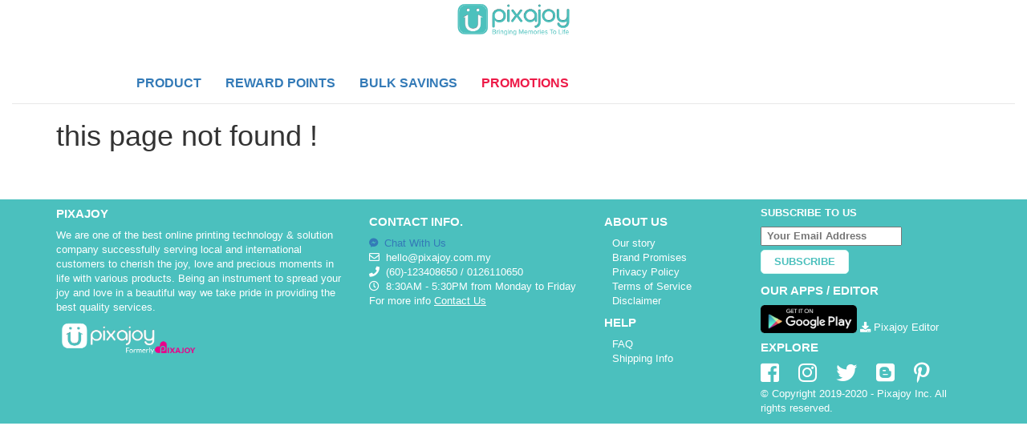

--- FILE ---
content_type: text/html; charset=utf-8
request_url: https://www.pixajoy.com.my/page/156/
body_size: 5363
content:

<link rel="shortcut icon" href="/favicon.ico" type="image/vnd.microsoft.icon" />
<head><meta name="robots" content="noindex, nofollow" /><title>
	PIXAJOY :: Page
</title><meta name="robots" content="index, follow" /><link href="/bundles/App_Themes/PIXAJOY_PIXAJOY?v=HQ_DoTFY8f4aJIqYleJok-Yc-PgbrzsaAlWeVt3YSj41" rel="stylesheet"/>
<meta name="description" content="Pixajoy Photobook Malaysia" /></head>

<meta name="viewport" content="width=device-width, initial-scale=1, shrink-to-fit=no">

<link rel="stylesheet" href="https://use.fontawesome.com/releases/v5.6.3/css/all.css"
    integrity="sha384-UHRtZLI+pbxtHCWp1t77Bi1L4ZtiqrqD80Kn4Z8NTSRyMA2Fd33n5dQ8lWUE00s/"
    crossorigin="anonymous">
<link rel="stylesheet" href="https://stackpath.bootstrapcdn.com/bootstrap/3.4.1/css/bootstrap.min.css"
    integrity="sha384-HSMxcRTRxnN+Bdg0JdbxYKrThecOKuH5zCYotlSAcp1+c8xmyTe9GYg1l9a69psu"
    crossorigin="anonymous">
<link rel="stylesheet" href="https://cdnjs.cloudflare.com/ajax/libs/izitoast/1.4.0/css/iziToast.min.css">
<link type="text/css" href="https://cdnjs.cloudflare.com/ajax/libs/fancybox/2.1.7/css/jquery.fancybox.min.css"
    rel="stylesheet" />
<script type="text/javascript" language="javascript" src="https://code.jquery.com/jquery-3.4.1.js"
    integrity="sha256-WpOohJOqMqqyKL9FccASB9O0KwACQJpFTUBLTYOVvVU=" crossorigin="anonymous"></script>
<script src="https://stackpath.bootstrapcdn.com/bootstrap/3.4.1/js/bootstrap.min.js"
    integrity="sha384-aJ21OjlMXNL5UyIl/XNwTMqvzeRMZH2w8c5cRVpzpU8Y5bApTppSuUkhZXN0VxHd"
    crossorigin="anonymous"></script>
<script src="https://cdnjs.cloudflare.com/ajax/libs/izitoast/1.4.0/js/iziToast.min.js"></script>
<script type="text/javascript" src="https://cdnjs.cloudflare.com/ajax/libs/fancybox/2.1.7/js/jquery.fancybox.min.js"></script>
<script type="text/javascript" src="/Resources/PIXAJOY/PIXAJOY.js?v=202001300830"></script>
<script type="text/javascript" src="https://www.pixajoy.com.my/Resources/Script/Taopix/deviceDetector.js?v=1912062312"></script>
<script type="text/javascript" src="https://www.pixajoy.com.my/Resources/Script/Taopix/createProject.js?v=202503131400"></script>
<style type="text/css">
    .sectiontitlewithline:before
    {
        right: 0.5em;
        margin-left: 50%;
    }
    .sectiontitlewithline:after
    {
        left: 0.5em;
        margin-right: 50%;
    }
    .navbar-nav > li > a
    {
        font-weight: bold;
        font-size: 16px;
    }
    .dropdown-menu
    {
        background-color: white;
        border-style: none;
    }
    .subcontent
    {
        display: block;
        padding-left: 20px;
        border-bottom: 1px solid #e8e8e8;
    }
    h5, h6
    {
        color: #fff;
        font-size: 15px;
        font-family: proxima-nova, sans-serif;
        font-weight: 600;
    }
    .B3desc
    {
        font-size: 13px;
    }
    footer a
    {
        border-bottom: none;
    }
    .B3icon
    {
        display: inline-block;
        padding-right: 20px;
    }
    img
    {
        max-width: 100%;
    }
</style>
<script type="text/javascript">
    var webbrandcode = "PIXAJOY";
    var groupcode = "PIXAJOY";
    var PxjWebApi = "https://service.pixajoy.com/";
    var todaydate = "1/17/2026 6:23:22 PM";
    var theSignUpDate = "1/1/0001 12:00:00 AM";
	var theSignUpDay = "";
	var theSignUpMonth = "";
    var theSignUpYear = "";
    var MemberID = "0";

    $(document).ready(function () {
         $("#btnSubscribe").click(function () {
            var input_obj = document.getElementById("txtSubscribe");
		     if (input_obj.checkValidity()) {
			    subscribenow();
			    return false;
		    }       
        });
    })

    function subscribenow() {
	    var param = {};
	    param.emailaddress = document.getElementById("txtSubscribe").value;
	    param.groupcode = groupcode;
	    param.webbrandcode = webbrandcode;
	    return new Promise(() => {
		    $.ajax({
			    method: "POST",
			    url: PxjWebApi + "api/subscribe/insertrecord",
			    dataType: "text",
			    data: JSON.stringify(param),
			    contentType: "application/json; charset=utf-8",
			    success: function (data) {
                    if (data && data == "successful"){
                        toastSuccess("", "Subscribe successful!")
                    }
			    }
		    });
	    })
    }

    function toastSuccess(ttl,msg) { iziToast.success({position: "center", title: ttl, message: msg, timeout: false,titleSize: '20',messageSize : '18', displayMode: 'replace', overlay: true, transitionOut: 'flipOutX'}); }
</script>
<div class="container-fluid">
    <div align="center">
        <a href="/home">
            <img src="https://media.pixajoy.com/assets/master/pixajoy-logo.png" alt="Pixajoy"
                style="max-width: 150px;" /></a>
    </div>
    <div class="collapse navbar-collapse" id="navbar-primary-collapse" style="padding-top: 30px;
        padding-left: 140px; border-bottom: 1px solid #e8e8e8" align="right">
        <ul class="nav navbar-nav">
            <!-- <li class="dropdown yamm-fw">
            <a href="#" class="dropdown-toggle" data-toggle="dropdown" data-hover="dropdown">PRODUCT <b class="caret"></b></a>
            <ul class="dropdown-menu selected">
                <li>
                    <div class="yamm-content grid-view">
                        <a class="subcontent" href="/product/photo-book/imagewrap">Imagewrap</a>
                        <a class="subcontent" href="/product/photo-book/debossed">Debossed</a>
                        <div class="row">
                        </div>
                    </div>
                </li>
            </ul>
            </li> -->
            <li class="hidden-sm anchor_scale"><a href="/products">PRODUCT</a></li>
            <li class="hidden-sm anchor_scale"><a href="/reward">REWARD POINTS</a></li>
            <li class="anchor_scale"><a href="/html/bulk-purchase/landing">BULK SAVINGS</a></li>
            <li class="anchor_scale"><a href="/all-promotions" style="color: #ed1b48;">PROMOTIONS</a></li>
        </ul>
    </div>
</div>
<div class="container">
    <span id="ctl03_lblHTML"></span>
    <h1>
        <span id="ctl03_lblErrMsg">this page not found !</span></h1>
</div>
<footer class="mainfooter" role="contentinfo">
    <div class="footer-middle">
        <div class="container">
            <div class="row pt-5" style="font-size: 0.8rem;">
                <div class="col-lg-4 col-md-6 col-sm-12">
                    <!--Column1-->
                    <div class="d-block">
                        <h6 style="text-transform: uppercase">PIXAJOY</h6>
                        <span class="B3desc">We are one of the best online printing technology &amp;
                            solution company successfully serving local and international customers to cherish
                            the joy, love and precious moments in life with various products. Being an instrument
                            to spread your joy and love in a beautiful way we take pride in providing the best
                            quality services.</span><br/>
						<img src="https://media.pixajoy.com/assets/master/pixajoy-formerly-logo-white.png?v=3" width="180px" alt="Pixajoy Formerly Logo"/>
                    </div>
                </div>
                <div class="col-lg-3 col-md-6 col-sm-12">
					<div class="d-block B3desc" style="padding-top:10px">
                        <h6 style="text-transform: uppercase">
                            CONTACT INFO.</h6>
                        <p class="B3desc" style="color:#fff;">
                            <a onclick="SnapEngage.openProactiveChat(true,true);" style="cursor: pointer;"><i class="fab fa-facebook-messenger"></i>&nbsp;&nbsp;Chat With Us</a>
                            <br />
                            <i class="far fa-envelope"></i>&nbsp;&nbsp;<a style="color: #fff;" href="mailto:hello@pixajoy.com.sg">hello@pixajoy.com.my</a>
							<br>
							<i class="fas fa-phone"></i>&nbsp;&nbsp;(60)-123408650 / 0126110650
                            <br>
                            <i class="far fa-clock"></i>&nbsp;&nbsp;8:30AM - 5:30PM from Monday to Friday
							<br>
							For more info <a style="color: #fff;" href="/say-hi" title="Contact Us"><u>Contact Us</u></a>
                        </p>
                    </div>
                </div>
                <div class="col-lg-2 col-md-6 col-sm-12">
					<div class="d-block B3desc" style="padding-top:10px">
                        <h6 style="text-transform: uppercase">
                            About Us</h6>
                        <ul class="list-unstyled B3desc" style="padding: 0px 0px 0px 10px">
							<li><a style="color: #fff;" href="/about-us">Our story</a></li>
							<li><a style="color: #fff;" href="/brand-promise">Brand Promises</a></li>
							<li><a style="color: #fff;" href="/legal-stuff/privacy-policy">Privacy Policy</a></li>
							<li><a style="color: #fff;" href="/legal-stuff/terms-of-service">Terms of Service</a></li>
							<li><a style="color: #fff;" href="/legal-stuff/disclaimer">Disclaimer</a></li>
						</ul>
						<h6 style="text-transform: uppercase">
							Help</h6>
						<ul class="list-unstyled B3desc" style="padding: 0px 0px 0px 10px">
							<li><a style="color: #fff;" href="/faq/">FAQ</a></li>
							<li><a style="color: #fff;" href="/Delivery">Shipping Info</a></li>
						</ul>
                    </div>
                </div>
				
				<div class="col-lg-3 col-md-6 col-sm-12 B3desc">
					<div class="footer-pad B3desc">
                        <!-- <h6 class="mb-3" style="text-transform: uppercase">
                            Subscribe To Us</h6> -->
                        <form>
						<label> <h6 class="mb-3 B3desc" style="text-transform: uppercase">
                            Subscribe To Us</h6>
                        <input id="txtSubscribe" type="text" for="subscribe" placeholder=" Your Email Address" pattern="\w+([-+.']\w+)*@\w+([-.]\w+)*\.\w+([-.]\w+)*"
                            required="" >
						</label>
                        <button id="btnSubscribe" class="pix-btn-lightblue-small ml-2 B3desc">
                            Subscribe</button>
                        </form>
                    </div>
					<div class="footer-pad d-block mt-3 mb-0 B3desc">
                        <h6 style="text-transform: uppercase">
                            Our Apps / Editor</h6>
                        <div class=" pt-1 pb-3 B3desc">
                            <div class="d-inline-block B3desc">
                                <a href="https://play.google.com/store/apps/details?id=my.com.pixajoy" style="color: #fff;">
                                    <img src="https://media.pixajoy.com/resources/master/icon/google-play.png" width="120px" alt="Pixajoy Android App"></a> 
								<a class="h6 ml-2 text-white B3desc" href="/pixajoy-editor" style="vertical-align:bottom;">
									<i class="fas fa-download"></i> Pixajoy Editor</a>
                            </div> 
                            <div class="d-inline-block ml-2 B3desc">
                                <!-- <a href="#" style="color: #fff;"> <img src="https://media.pixajoy.com/resources/master/icon/app-store.png" width="120px" alt="Pixajoy IOS App"></a> !-->
                            </div>
                        </div>
                    </div>					
					<div class="footer-pad d-block mt-1 mb-3">
                        <h6 style="text-transform: uppercase">
                            Explore</h6>
                    </div>
                    <div class="B3icon" style="line-height:0px;">
                        <a href="https://www.facebook.com/pixajoy" style="color: #fff;"><i class="fab fa-facebook-square fa-2x"></i><span style="font-size:0px;"><br/>Facebook</span></a>
                    </div>
                    <div class="B3icon" style="line-height:0px;">
                        <a href="https://instagram.com/pixajoy/" style="color: #fff;"><i class="fab fa-instagram fa-2x"></i><span style="font-size:0px;"><br/>Instagram</span></a>
                    </div>
                    <div class="B3icon" style="line-height:0px;">
                        <a href="https://twitter.com/Pixajoy" style="color: #fff;"><i class="fab fa-twitter fa-2x"></i><span style="font-size:0px;"><br/>Twitter</span></a>
                    </div>
                    <div class="B3icon" style="line-height:0px;">
                        <a href="/blog/" style="color: #fff;"><i class="fab fa-blogger fa-2x"></i><span style="font-size:0px;"><br/>Blog</span></a>
                    </div>
                    <div class="B3icon" style="line-height:0px;">
                        <a href="https://www.pinterest.com/pixajoy" style="color: #fff;"><i class="fab fa-pinterest-p fa-2x"></i><span style="font-size:0px;"><br/>Pinterest</span></a>
                    </div>
                    <div>
                        <p class="text-left">
                            © Copyright 2019-2020 - Pixajoy Inc. All rights reserved.</p>
                    </div>
				</div>
            </div>
        </div>
    </div>
</footer>
<!-- begin SnapEngage code -->
    <script type="text/javascript">
        (function () {
            var se = document.createElement('script'); se.type = 'text/javascript'; se.async = true;
            se.src = '//storage.googleapis.com/code.snapengage.com/js/746f95f1-2fe0-4341-8914-a086eb676c7f.js';
            var done = false;
            se.onload = se.onreadystatechange = function () {
                if (!done && (!this.readyState || this.readyState === 'loaded' || this.readyState === 'complete')) {
                    done = true;
                    /* Place your SnapEngage JS API code below */
                    /* SnapEngage.allowChatSound(true); Example JS API: Enable sounds for Visitors. */
                }
            };
            var s = document.getElementsByTagName('script')[0]; s.parentNode.insertBefore(se, s);
        })();
    </script>
    <!-- end SnapEngage code -->
	<!-- Global site tag (gtag.js) - Google Analytics -->
	<script async src="https://www.googletagmanager.com/gtag/js?id=UA-8092641-6"></script>
	<script>
	  window.dataLayer = window.dataLayer || [];
	  function gtag(){dataLayer.push(arguments);}
	  gtag('js', new Date());

	  gtag('config', 'UA-8092641-6');
	</script>



--- FILE ---
content_type: application/javascript
request_url: https://www.pixajoy.com.my/Resources/Script/Taopix/createProject.js?v=202503131400
body_size: 3015
content:
function createProject(collectioncode, productcode, brandcode, groupcode, pagestyle, projectname, sso, extra, thumbnail, mode) {
	getTaopixLink(collectioncode, productcode, brandcode, groupcode, pagestyle, projectname, sso, extra, mode).then(function (data) {
		if (data.result == '0') {
			var param = {};
			param.webbrandcode = data.brandcode;
			param.groupcode = data.groupcode;
			param.collectioncode = data.collectioncode;
			param.collectionname = data.collectionname;
			param.productcode = data.productcode;
			param.productname = data.layoutname;
			param.projectref = data.projectref;
			param.projectname = data.projectname;
			param.thumbnail = thumbnail;
			var coid = getCookie('coid');
			deleteCookie('coid');
			param.coid = coid != null ? coid : '';
			insertProject(param).then(function (r) {
                if (r == '') {
                    window.location.replace(data.designurl);
				} else {
					toastWarning('oops!','Something went wrong... Please contact customer service');
				}
			}, function (error) {
				if (error.status == 429) {
					toastWarning('oops!', 'Looks like you\'ve been pretty active. Give it a moment and try again — we’re just making sure everything runs smoothly.');
				} else {
					toastWarning('oops!', 'Something went wrong... Please contact customer service');
				}
				$("#loadinghelper").hide();
			}); 
		} else {
			if (data.result == '12') {
				toastWarning('Oops! ' + data.resultmessage, "Please use the latest version of Chrome, Firefox or Internet Explorer to create your project.");
			}else{
				toastWarning('oops!','Something went wrong... Please contact customer service');
			}
			$("#loadinghelper").hide();
		}
	}, function (error) {
		toastWarning('oops!','Something went wrong... Please contact customer service');
		$("#loadinghelper").hide();
	});
}

function insertProject(param) {
	var ttk = getCookie("mbtk");
    if (ttk && ttk != "") {
		ttk = getCookie("mbtk");
	}else {
		ttk = getCookie("gttk");
	}
	return new Promise(function (resolve, reject) {
		$.ajax({
			url: PxjWebApi + "api/project/insert",
			headers : {'Authorization' : 'Bearer ' + ttk, 'UUID': getCookie("promotionuuid")},
			type: "POST",
			contentType: "application/json",
			data: JSON.stringify(param),
			success: function (data) {
				resolve(data);
			}, error: function (error) {
				reject(error);
			}
		});
	});
}
function getTaopixLink(collectioncode, productcode, brandcode, groupcode, pagestyle, projectname, sso, extra, mode) {
	if(groupcode == 'PIXAJOYWORLDWIDE') {
		TaopixApi = "https://cart.pixajoy.com/";
	}
	
	var designassistant = '';
	// design assistant
	if(collectioncode.startsWith('STK_') || collectioncode.startsWith('STICKER_') || 
	collectioncode.startsWith('STC_BLK_01_BS') || collectioncode.startsWith('LYD_') || 
	collectioncode.startsWith('LFLD_') || collectioncode.startsWith('MNP_') || 
	collectioncode.startsWith('NAMECARD_') || collectioncode.startsWith('NCD_') || 
	collectioncode.startsWith('POSCARD_') || collectioncode.startsWith('POSTCARD_') || 
	collectioncode.startsWith('PSC_') || collectioncode.startsWith('BBDG_') ||
	collectioncode.startsWith('GWSHT15_') || collectioncode.startsWith('GWSHT25_') ||
	collectioncode.startsWith('CB_') || collectioncode.startsWith('HNS_BLK01') ||
	collectioncode.startsWith('HNS_BLK02') || collectioncode.startsWith('PST_') ||
	collectioncode.startsWith('BBS_') || collectioncode.startsWith('PLW_') || 
	collectioncode.startsWith('TG_') || collectioncode.startsWith('TBTHM_') || 
	collectioncode.startsWith('TBTRV_') || collectioncode.startsWith('TB_') ||
	collectioncode.startsWith('MG15_') || collectioncode.startsWith('MGE_') ||
	collectioncode.startsWith('MG_') || collectioncode.startsWith('MUG_') ||
	collectioncode.startsWith('NPD_') || collectioncode.startsWith('CV_') ||
	collectioncode.startsWith('FP_') || collectioncode.startsWith('WF_') ||
	collectioncode.startsWith('WG') || collectioncode.startsWith('MP_') ||
	collectioncode.startsWith('BMK_') || collectioncode.startsWith('NBK_') || 
	collectioncode.startsWith('DN_') || collectioncode.startsWith('SKNTB_')) {
		designassistant = '&cpexpo=WIZARD:NDA';	
	} else if(collectioncode.startsWith('HNS_1MNT_')) {
		designassistant = '&cpexpo=WIZARD:2Y2SK71PTUT1';	
	} else if(collectioncode.endsWith('_SPD')) {
		designassistant = '&cpexpo=WIZARD:BX6AJIQ521UT';	
	} else if(collectioncode.startsWith('12M_')) {
		designassistant = '&cpexpo=WIZARD:D32GV8EUQS1W';	
	}
	
	// editor
	if(collectioncode.startsWith('PST_') || collectioncode.startsWith('PLW_') || 
		collectioncode.startsWith('GWSHT15_') || collectioncode.startsWith('GWSHT25_') ||
		collectioncode.startsWith('TG_') || collectioncode.startsWith('TBTHM_') || 
		collectioncode.startsWith('TBTRV_') || collectioncode.startsWith('TB_') || 
		collectioncode.startsWith('MG15_') || collectioncode.startsWith('MGE_') ||
		collectioncode.startsWith('MG_') || collectioncode.startsWith('MUG_') || 
		collectioncode.startsWith('BBDG_') || collectioncode.startsWith('LYD_') ||
		collectioncode.startsWith('CV_') || collectioncode.startsWith('MP_') ||
		collectioncode.startsWith('FP_') || collectioncode.startsWith('WF_') || 
		collectioncode.startsWith('WG') || collectioncode.startsWith('WPL1114_') ||
		collectioncode.startsWith('WPP1411_') || collectioncode.startsWith('WPS0808_') || 
		collectioncode.endsWith('_SPD') || collectioncode.startsWith('SKNTB_')) {
		if (designassistant == ""){
			designassistant = '&cpexpo=';
		}else{
			designassistant += "|";
		}
		if(!sso){
			if(collectioncode.endsWith('_SPD')) {
				designassistant += 'EDITOR:J5KZ7CRE86FV';
			} else {
				designassistant += 'EDITOR:8QZIJ4EMWKM2';
			}
		}else{
			designassistant += 'EDITOR:N1KSMHQAKSQG';
		}
	}else{
		if(!sso){
			if (designassistant == ""){
				designassistant = '&cpexpo=';
			}else{
				designassistant += "|";
			}
			if(collectioncode.startsWith('12M_')){
				designassistant += 'EDITOR:92UUW86K8STX';
			}else{
				designassistant += 'EDITOR:3RH8GFPJW6X3';
			}
		}
	}
	if(!sso){
		if(collectioncode.endsWith('_SPD')) {
				designassistant += '|SETTINGS:DKYYKQE1P2SV';
		} else {
				designassistant += '|SETTINGS:TDRN7PBU6Y4R';
		}
	}
	return new Promise(function (resolve, reject) {
		$.ajax({
			url: TaopixApi + "?fsaction=OnlineAPI.createProject2&dd=" + deviceDetect() + "&" + sso + mode + designassistant,
			type: "POST",
			contentType: "application/x-www-form-urlencoded",
			data: "brandcode="+ brandcode + "&groupcode=" + groupcode + "&collectioncode=" + collectioncode + "&productcode=" + productcode + "&pagestyle=" + pagestyle + "&projectname=" + projectname + "&txtfield=" + extra,
			success: function (data) {
				resolve(data);				
			},error: function (error) {
				reject(error);
			}
		}).done(function (response) {
			console.log(response);
		});;
	});
}

function createProjectPreselectComponent(collectioncode, productcode, brandcode, groupcode, pagestyle, projectname, sso, extra, thumbnail, mode, componentlist, salesmethod) {
    getTaopixLink(collectioncode, productcode, brandcode, groupcode, pagestyle, projectname, sso, extra, mode).then(function (data) {
        if (data.result == '0') {
            var param = {};
            param.webbrandcode = data.brandcode;
            param.groupcode = data.groupcode;
            param.collectioncode = data.collectioncode;
            param.collectionname = data.collectionname;
            param.productcode = data.productcode;
            param.productname = data.layoutname;
            param.projectref = data.projectref;
            param.projectname = data.projectname;
            param.thumbnail = thumbnail;
            param.componentlist = componentlist;
            param.salesmethod = salesmethod;
            insertProject(param).then(function (r) {
                if (r == '') {
					if(!sso){
						insertTemplateTracking(0, data.projectref, 'TAOPIX', data.productcode).then(function (r) {
							window.location.replace(data.designurl);
						}, function (error) {
							window.location.replace(data.designurl);
						});
					} else {
						window.location.replace(data.designurl);
					}
                } else {
                    toastWarning('oops!', 'Something went wrong... Please contact customer service');
					$("#loadinghelper").hide();
                }
            }, function (error) {
                if (error.status == 429) {
					toastWarning('oops!', 'Looks like you\'ve been pretty active. Give it a moment and try again — we’re just making sure everything runs smoothly.');
				} else {
					toastWarning('oops!', 'Something went wrong... Please contact customer service');
				}
				$("#loadinghelper").hide();
            });
        } else {
            if (data.result == '12') {
				toastWarning('Oops! ' + data.resultmessage, "Please use the latest version of Chrome, Firefox or Internet Explorer to create your project.");
			}else{
				toastWarning('oops!','Something went wrong... Please contact customer service');
			}
			$("#loadinghelper").hide();
        }
    }, function (error) {
        toastWarning('oops!', 'Something went wrong... Please contact customer service');
		$("#loadinghelper").hide();
    });
}

function guidance() {
    if (getCookie("popguidance") != "true") {
        $('#divGuide').load(window.location.origin + '/guidance', function () {
            if ($('.modal:visible').length == 0) {
                $('#guideModal').modal('show');
                $("#loadinghelper").hide();
            }
        });
    }
}

// add keyword
function createProjectPreselectComponentKeyword(collectioncode, productcode, brandcode, groupcode, pagestyle, projectname, sso, extra, thumbnail, mode, componentlist, salesmethod, keywords, projecttext) {
    getTaopixLink(collectioncode, productcode, brandcode, groupcode, pagestyle, projectname, sso, extra, mode).then(function (data) {
        if (data.result == '0') {
            var param = {};
            param.webbrandcode = data.brandcode;
            param.groupcode = data.groupcode;
            param.collectioncode = data.collectioncode;
            param.collectionname = data.collectionname;
            param.productcode = data.productcode;
            param.productname = data.layoutname;
            param.projectref = data.projectref;
            param.projectname = data.projectname;
            param.thumbnail = thumbnail;
            param.componentlist = componentlist;
            param.salesmethod = salesmethod;
            param.keyword1 = keywords;
			param.projecttext = projecttext;
            insertProject(param).then(function (r) {
                if (r == '') {
					if(!sso){
						insertTemplateTracking(0, data.projectref, 'TAOPIX', data.productcode).then(function (r) {
							window.location.replace(data.designurl);
						}, function (error) {
							window.location.replace(data.designurl);
						});
					} else {
						window.location.replace(data.designurl);
					}
                } else {
                    toastWarning('oops!', 'Something went wrong... Please contact customer service');
					$("#loadinghelper").hide();
                }
            }, function (error) {
                if (error.status == 429) {
					toastWarning('oops!', 'Looks like you\'ve been pretty active. Give it a moment and try again — we’re just making sure everything runs smoothly.');
				} else {
					toastWarning('oops!', 'Something went wrong... Please contact customer service');
				}
				$("#loadinghelper").hide();
            });
        } else {
            if (data.result == '12') {
                toastWarning('Oops! ' + data.resultmessage, "Please use the latest version of Chrome, Firefox or Internet Explorer to create your project.");
            } else {
                toastWarning('oops!', 'Something went wrong... Please contact customer service');
            }
			$("#loadinghelper").hide();
        }
    }, function (error) {
        toastWarning('oops!', 'Something went wrong... Please contact customer service');
		$("#loadinghelper").hide();
    });
}

--- FILE ---
content_type: application/javascript
request_url: https://www.pixajoy.com.my/Resources/Script/Taopix/deviceDetector.js?v=1912062312
body_size: 932
content:
function deviceDetect() {
	var screenWidth = parseInt(screen.width)/100;
	var screenHeight = parseInt(screen.height)/7;
	var screenAvailableWidth = parseInt(screen.availWidth)/5;
	var screenAvailableHeight = parseInt(screen.availHeight)/5;
	var pixRatio = 1; 
	
	if('deviceXDPI' in screen)
	{ 
		pixRatio = screen.deviceXDPI / screen.logicalXDPI;
	} 
	else if (window.hasOwnProperty('devicePixelRatio'))
	{
	   pixRatio = window.devicePixelRatio;
	}
	
	if(isNaN(pixRatio))
	{
		pixRatio = 1;
	}

	pixRatio = pixRatio *3;

	var detectionString = "v1s"+ screenWidth +"o"+ screenHeight + "o" + screenAvailableWidth +"o"+ screenAvailableHeight +"o"+ pixRatio +"d"; 

	//Is it a touch
	var touchType = 0; 
	//Is it a mobile
	var mobileType = 0;
	//What is the device
	var deviceType = 0;

	if ("ontouchstart" in window || navigator.msMaxTouchPoints)
	{
		touchType = 1;
	} 

	if(navigator.userAgent.match(/Mobile| mobile/i))
	{
		mobileType = 1;
	}

	//Apple
	if(navigator.userAgent.match(/Intel Mac/i))
	{
		// iPadOS reports it's an Intel Mac so test for touch support.
		mobileType = touchType;
		deviceType = 1;
	}

	if(navigator.userAgent.match(/iPad/i))
	{
		mobileType = 1;
		deviceType = 2;
	}

	if(navigator.userAgent.match(/iPhone/i))
	{
		mobileType = 1;
		deviceType = 3;
	}

	if(navigator.userAgent.match(/iPod/i))
	{
		mobileType = 1;
		deviceType = 4;
	}

	//Android
	if(navigator.userAgent.match(/Android/i) && navigator.userAgent.match(/Mobile| mobile/i))
	{
		mobileType = 1;
		deviceType = 5;
	}

	if(navigator.userAgent.match(/Android/i) && !navigator.userAgent.match(/Mobile| mobile/i))
	{
		mobileType = 0;
		deviceType = 6;
	}

	//Windows
	if(navigator.userAgent.match(/(Windows)/i))
	{
		mobileType = 0;
		deviceType = 7;
	}

	if(navigator.userAgent.match(/(Windows Phone OS|Windows CE|Windows Mobile|IEMobile)/i))
	{
		mobileType = 1;
		deviceType = 8;
	}

	//Blackberry
	if(navigator.userAgent.match(/BlackBerry/i))
	{
		mobileType = 1;
		deviceType = 9;
	}

	//Palm
	if(navigator.userAgent.match(/(palm)/i))
	{
		mobileType = 1;
		deviceType = 10;
	}

	//Linux
	if(navigator.userAgent.match(/(Linux|X11)/i))
	{
		mobileType = 1;
		deviceType = 11;
	}

	//WebOS
	if(navigator.userAgent.match(/webOS/i))
	{
		mobileType = 1;
		deviceType = 12;
	}

	//Opera Mini
	if(navigator.userAgent.match(/Opera Mini/i))
	{
		mobileType = 1;
		deviceType = 13;
	}

	sumCheck = screenWidth + screenHeight + screenAvailableWidth + screenAvailableHeight + pixRatio + touchType + mobileType + deviceType;
	detectionString = detectionString + touchType + "o" + mobileType+ "o" + deviceType + "o" + sumCheck;

	return detectionString;
}




--- FILE ---
content_type: application/javascript
request_url: https://www.pixajoy.com.my/Resources/PIXAJOY/PIXAJOY.js?v=202001300830
body_size: 2720
content:
/*
 * For Pixajoy Branding 
 * 
 * 
 */

function getUrlVars() {
	var vars = [], hash;
	var hashes = window.location.href.slice(window.location.href.indexOf('?') + 1).split('&');
	for (var i = 0; i < hashes.length; i++) {
		hash = hashes[i].split('=');
		vars.push(hash[0]);
		vars[hash[0]] = hash[1];
	}
	return vars;
}
function setCookie(e, i, o, s) { var d = new Date; d.setTime(d.getTime() + 24 * o * 60 * 60 * 1e3); var n = "expires=" + d.toUTCString(); var samesite = "Lax"; if (typeof s !== "undefined") { samesite = s; } document.cookie = e + "=" + i + ";" + n + ";Path=/; SameSite=" + samesite;} 
function getCookie(e) { var i, o, l, n = document.cookie.split(";"); for (i = 0; i < n.length; i++) if (o = n[i].substr(0, n[i].indexOf("=")), l = n[i].substr(n[i].indexOf("=") + 1), o = o.replace(/^\s+|\s+$/g, ""), o == e) return unescape(l); }
function deleteCookie(e) { document.cookie = e + "=;Path=/; expires=Thu, 01 Jan 1970 00:00:01 GMT;"; }
function toastInfo(ttl,msg) { iziToast.info({position: "topRight", title: ttl, message: msg, timeout: 5000, icon: 'fas fa-info-circle', titleSize: '20',messageSize : '18', displayMode: 'replace', overlay: true, transitionOut: 'flipOutX'}); }
function toastError(ttl,msg) { iziToast.error({position: "center", title: ttl, message: msg, timeout: false, icon: 'fas fa-ban', titleSize: '20',messageSize : '18', displayMode: 'replace', overlay: true, transitionOut: 'flipOutX'}); }
function toastWarning(ttl,msg) { iziToast.warning({position: "center", title: ttl, message: msg, timeout: false,icon: 'fas fa-exclamation-triangle', titleSize: '20',messageSize : '18', displayMode: 'replace', overlay: true, transitionOut: 'flipOutX'}); }
function toastSuccess(ttl, msg) { iziToast.success({ position: "center", title: ttl, message: msg, timeout: false, icon: 'fas fa-check', titleSize: '20', messageSize: '18', displayMode: 'replace', overlay: true, transitionOut: 'flipOutX' }); }
function toastSuccessWithRedirect(ttl, msg, redirectURL) { iziToast.success({ position: "center", title: ttl, message: msg, timeout: false, icon: 'fas fa-check', titleSize: '20', messageSize: '18', displayMode: 'replace', overlay: true, transitionOut: 'flipOutX', onClosed: function () { window.location = redirectURL } }); }

var qsSource, qsMedium;
qsSource = getUrlVars()["utm_source"];
qsMedium = getUrlVars()["utm_medium"];
if (qsSource !== undefined) { setCookie("utm_source", qsSource, 30);}
if (qsMedium !== undefined) { setCookie("utm_medium", qsMedium, 30);}

var source = getCookie("utm_source");
var medium = getCookie("utm_medium");
if (!source){source = "N";}
if (!medium){medium = "N";}

function scrollToTop(container) {
    $(window).scrollTop($('#' + container).offset().top);
}

/************    Pagination   *************/
$.fn.pageMe = function (opts) {
    var $this = this,
        defaults = {
            perPage: 10,
            showPrevNext: true,
            hidePageNumbers: false,
            totalItem: 0,
            currentPage: 1,
            loadDataMethod: "",
            hideList: false
        },
        settings = $.extend(defaults, opts);
    
    if (typeof settings.pagerSelector != "undefined") {
        pager = $(settings.pagerSelector);
        if (pager.length === 0) {
            console.log('Pagination selector not found');
            return;
        }
    }

    pager.empty();
    if (settings.totalItem === 0) {
        return;
    }

    var perPage = settings.perPage;
    var numItems = settings.totalItem;
    var numPages = Math.ceil(numItems / perPage);
    var currentPage = settings.currentPage;
    var loadDataMethod = settings.loadDataMethod;
    var listElement = $this;
    var children;
    var hideList = settings.hideList;
    if (typeof settings.childSelector != "undefined" && hideList) {
        children = listElement.find(settings.childSelector);
        if (children.length === 0) {
            console.log('Pagination child selector not found');
            return;
        }
        children.hide();
        children.slice(0, perPage).show();
    }

    appendPager();

    function previous() {
        var goToPage = currentPage - 1;
        goTo(goToPage);
    }

    function next() {
        goToPage = currentPage + 1;
        goTo(goToPage);
    }

    function goTo(page) {
        if (hideList) {
            var startAt = (page - 1) * perPage,
                endOn = startAt + perPage;
            children.css('display', 'none').slice(startAt, endOn).show();
            currentPage = page;
            pager = $(settings.pagerSelector);
            pager.empty();
            appendPager();
        } else {
            var itemCount = 0;
            if (page != 1) {
                for (var i = 1; i < page; i++) {
                    itemCount += perPage;
                }
            }

            // call api
            if (loadDataMethod != "") {
                window[loadDataMethod](page, itemCount, perPage);
            }
        }
		if (opts.scrolltopositionY > 0){
			setTimeout(function(){ window.scrollTo(0, opts.scrolltopositionY); }, 300);
		}else{
			setTimeout(function(){ window.scrollTo(0, 0); }, 300);
		}
    }

    function appendPager() {
        var current = currentPage,
            last = numPages,
            delta = 2,
            left = current - delta,
            right = current + delta + 1,
            range = [],
            rangeWithDots = [],
            l;

        for (let i = 1; i <= last; i++) {
            if (i == 1 || i == last || i >= left && i < right) {
                range.push(i);
            }
        }
		$.each(range,function(r,i) {
		   if (l) {
                if (i - l === 2) {
                    rangeWithDots.push(l + 1);
                } else if (i - l !== 1) {
                    rangeWithDots.push('...');
                }
            }
            rangeWithDots.push(i);
            l = i;
		});
        // append pagination list
        if (settings.showPrevNext) {
            $('<li class="page-item"><span class="page-link prev_link">Previous</span></li>').appendTo(pager);
        }

        if (!settings.hidePageNumbers) {
            for (var i = 0; i < rangeWithDots.length; i++) {
                if (rangeWithDots[i] == "...") {
                    $('<li  class="page-item"><span class="page-link ">' + rangeWithDots[i] + '</span></li>').appendTo(pager);
                } else if (rangeWithDots[i] == current) {
                    $('<li  class="page-item active "><span class="page-link ">' + rangeWithDots[i] + '</span></li>').appendTo(pager);
                } else {
                    $('<li  class="page-item"><span class="page-link page_link">' + rangeWithDots[i] + '</span></li>').appendTo(pager);
                }
            }
        }

        if (settings.showPrevNext) {
            $('<li  class="page-item"><span class="page-link next_link">Next</span></li>').appendTo(pager);
        }

        // attach click event
        pager.find('li .page_link').click(function () {
            var clickedPage = parseInt($(this).html().valueOf());
            goTo(clickedPage, perPage);
            return false;
        });
        pager.find('li .prev_link').click(function () {
            previous();
            return false;
        });
        pager.find('li .next_link').click(function () {
            next();
            return false;
        });

        // disable/enable button 
        if (current > 1) {
            pager.find('.prev_link').parent().removeClass('disabled');
        } else {
            pager.find('.prev_link').parent().addClass('disabled');
        }

        if (current <= (last - 1)) {
            pager.find('.next_link').parent().removeClass('disabled');
        } else {
            pager.find('.next_link').parent().addClass('disabled');
        }
    }
    
}







